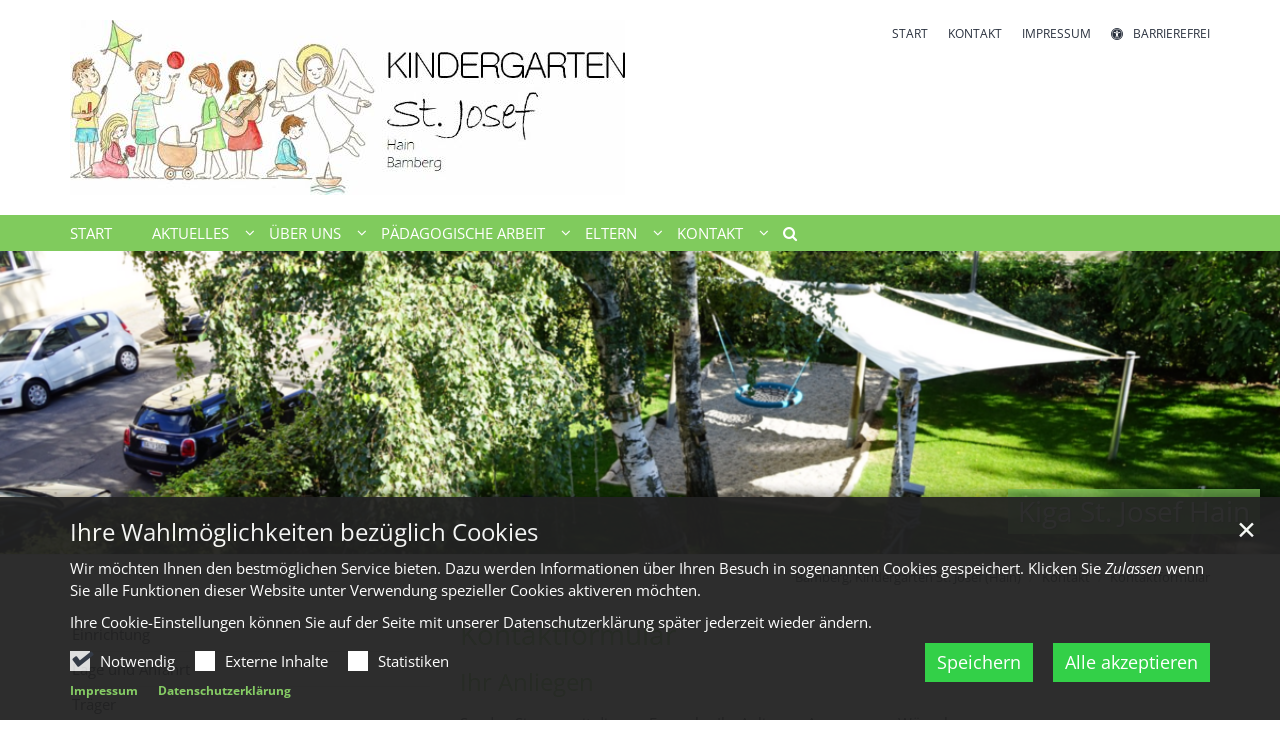

--- FILE ---
content_type: text/html;charset=utf-8
request_url: https://kiga-stjosef-bamberg.de/kontakt/kontaktformular/
body_size: 10340
content:
<!DOCTYPE html>
<html lang="de" class="noscript v-standard">
<head>

<noscript><style>html.noscript .hide-noscript { display: none !important; }</style></noscript>
<script>document.documentElement.classList.remove("noscript");document.documentElement.classList.add("hasscript");</script>
<script>mercury = function(){var n=function(){var n=[];return{ready: function(t){n.push(t)},getInitFunctions: function(){return n}}}(),t=function(t){if("function"!=typeof t) return n;n.ready(t)};return t.getInitFunctions=function(){return n.getInitFunctions()},t.ready=function(n){this(n)},t}();var __isOnline=true,__scriptPath="https://cdn.erzbistum-bamberg.de/export/system/modules/alkacon.mercury.theme/js/mercury.js"</script>
<script async src="https://cdn.erzbistum-bamberg.de/export/system/modules/alkacon.mercury.theme/js/mercury.js_1118933632.js"></script>
<link rel="canonical" href="https://kiga-stjosef-bamberg.de/kontakt/kontaktformular/index.html">

<title>Kontaktformular</title>

<meta charset="UTF-8">
<meta http-equiv="X-UA-Compatible" content="IE=edge">

<meta name="viewport" content="width=device-width, initial-scale=1.0, viewport-fit=cover">
<meta name="robots" content="index, follow">
<meta name="revisit-after" content="7 days"><script async src="https://cdn.erzbistum-bamberg.de/export/system/modules/alkacon.mercury.extension.accessibility/resources/eye-able/public/js/eyeAble.js"></script><script>var eyeAble_pluginConfig = {"blacklistFontsize":".slide-wrapper, .copyright, .image-copyright, header *, footer *","userLang":"de","fontsizeThreshold":5,"customText":{"tipMainTxt":"Die Darstellung dieser Webseite individuell anpassen! Klicken zum Öffnen.","tipMain":"Barrierefreie Nutzung"},"topPosition":"200px","customMobileFeatures":{"OneClick":true,"SettingsTopIcon":false,"Bluefilter":false,"Reader":true,"Magnifier":false,"Contrast":true,"InfoTopIcon":true,"FontSizeLimit":15,"ColorCorrection":false,"Sitemap":false,"MoreFunctions":false,"FontSize":true,"TabNav":false,"HideImages":false,"id":"CustomMobile","Nightmode":true},"maxMagnification":20,"forceInlineColor":true,"blacklistScreenReader":".type-slider","license":["68969aae21344a38eplmnfale"],"customDesktopFeatures":{"OneClick":true,"SettingsTopIcon":false,"Bluefilter":false,"Reader":true,"Magnifier":false,"Contrast":true,"InfoTopIcon":true,"FontSizeLimit":20,"ColorCorrection":false,"Sitemap":false,"MoreFunctions":true,"FontSize":true,"TabNav":false,"HideImages":false,"id":"CustomDesktop","Nightmode":true},"maxMobileMagnification":3,"pluginPath":"https://cdn.erzbistum-bamberg.de/export/system/modules/alkacon.mercury.extension.accessibility/resources/eye-able","blacklistContrast":".nav-toggle > span, .header-image > img, #nav-toggle-group *, #topcontrol","sRTextlist":".sr-text, .sr-only","disableZoom":true,"customFeatures":true,"mainIconAlt":2,"mobileBottomPosition":"10%","sRStartElement":"main"};function openEA() {var els = document.querySelectorAll('.eyeAble_customToolOpenerClass');Array.prototype.forEach.call(els, function(el, i){el.addEventListener('keydown', function(event) {if (event.keyCode === 13) {event.preventDefault();EyeAbleAPI.toggleToolbar();}});el.addEventListener('click', function(event) {event.preventDefault();});});}if (document.readyState != 'loading'){openEA();} else {document.addEventListener('DOMContentLoaded', openEA);}</script>
<link rel="stylesheet" href="https://cdn.erzbistum-bamberg.de/export/system/modules/alkacon.mercury.theme/css/awesome-selection.min.css_1306024943.css">
<link rel="stylesheet" href="/export/sites/kindergaerten/bamberg/kita-stjosefhain-bamberg/.themes/mercury.min.css_87263645.css">
<link rel="preload" as="font" type="font/woff2" href="https://cdn.erzbistum-bamberg.de/export/system/modules/alkacon.mercury.theme/fonts/awesome-selection.woff2?v=my-1" crossorigin>
<link rel="apple-touch-icon" sizes="180x180" href="">
<link rel="icon" type="image/png" sizes="32x32" href="/export/sites/kindergaerten/bamberg/kita-stjosefhain-bamberg/favicon.png_642975561.png">
<link rel="icon" type="image/png" sizes="16x16" href="/export/sites/kindergaerten/bamberg/kita-stjosefhain-bamberg/favicon.png_897707255.png">
</head>
<body>

<a class="btn visually-hidden-focusable-fixed" id="skip-to-content" href="#main-content">Zum Inhalt springen</a><div  id="mercury-page" >
<header class="area-header fh header-notfixed lp-l ls-6 pad-no meta-aside meta-right nav-disp-default nav-left nav-below fix-compact ac-full-size ac-below-nav bc-right has-margin">
<div id="nav-toggle-group"><span id="nav-toggle-label"><button class="nav-toggle-btn" aria-expanded="false" aria-controls="nav-toggle-group"><span class="nav-toggle"><span class="nav-burger">Navigation anzeigen / ausblenden</span></span></button></span></div><div class="header-group co-sm-md sticky csssetting"><div class="head notfixed"><div class="head-overlay"></div>
<div class="h-group co-lg-xl"><div class="h-logo p-xs-12 p-lg-6" ><a href="/" class="imglink" title="Zur Startseite">
<div class="header-image image-src-box presized" style="padding-bottom: 31.54762%;" >
<img src="/export/sites/kindergaerten/bamberg/kita-stjosefhain-bamberg/.galleries/images/Log-schrift-seitlich.jpg_729525345.jpg" loading="lazy" sizes="auto, (min-width: 1320px) 630px, (min-width: 1170px) 555px, (min-width: 992px) 466px, (min-width: 744px) 714px, (min-width: 540px) 510px, 100vw" srcset="/export/sites/kindergaerten/bamberg/kita-stjosefhain-bamberg/.galleries/images/Log-schrift-seitlich.jpg_143885809.jpg 345w, /export/sites/kindergaerten/bamberg/kita-stjosefhain-bamberg/.galleries/images/Log-schrift-seitlich.jpg_1156912483.jpg 466w, /export/sites/kindergaerten/bamberg/kita-stjosefhain-bamberg/.galleries/images/Log-schrift-seitlich.jpg_317784645.jpg 510w, /export/sites/kindergaerten/bamberg/kita-stjosefhain-bamberg/.galleries/images/Log-schrift-seitlich.jpg_595347164.jpg 555w, /export/sites/kindergaerten/bamberg/kita-stjosefhain-bamberg/.galleries/images/Log-schrift-seitlich.jpg_640663140.jpg 630w, /export/sites/kindergaerten/bamberg/kita-stjosefhain-bamberg/.galleries/images/Log-schrift-seitlich.jpg_705565658.jpg 690w, /export/sites/kindergaerten/bamberg/kita-stjosefhain-bamberg/.galleries/images/Log-schrift-seitlich.jpg_1482629961.jpg 714w, /export/sites/kindergaerten/bamberg/kita-stjosefhain-bamberg/.galleries/images/Log-schrift-seitlich.jpg_729525345.jpg 840w" width="840" height="265" class=" or-ls"
         alt="Logo - Kindergarten St. Josef" title="Logo - Kindergarten St. Josef (c) Kindergarten St. Josef">
</div></a></div><div class="h-info"><div class="h-meta" >
<div class="element type-linksequence pivot ls-row no-icon cap-upper header-links">
<ul ><li class="ls-li"><a href="/"><span class="ls-item"><span>Start</span></span></a></li><li class="ls-li"><a href="/kontakt/einrichtung/"><span class="ls-item"><span>Kontakt</span></span></a></li><li class="ls-li"><a href="/kontakt/impressum/"><span class="ls-item"><span>Impressum</span></span></a></li><li class="ls-li li-eyeAble_customToolOpenerClass"><a href="javascript:void(0)" class="eyeAble_customToolOpenerClass" title="Die Darstellung dieser Webseite individuell anpassen! Klicken zum Öffnen."><span class="ls-item"><span class="ls-icon ico ico-svg ico-inline ico-fa-universal-access" aria-hidden="true"><svg viewBox="0 0 28 28" ><path d="M21.47 10.27a1 1 0 0 0-1.2-.74c-2.24.53-4.27.97-6.27.97s-4.03-.44-6.27-.97a1 1 0 0 0-1.2.74 1 1 0 0 0 .74 1.2c1.65.39 3.2.73 4.73.9-.06 5.29-.64 6.76-1.3 8.44l-.14.33a1 1 0 0 0 .58 1.3.91.91 0 0 0 .36.06 1 1 0 0 0 .94-.64l.12-.31c.44-1.13.85-2.18 1.11-4.05h.66a16 16 0 0 0 1.1 4.05l.13.3a1 1 0 0 0 .94.65c.12 0 .25-.02.36-.06a1 1 0 0 0 .57-1.3l-.14-.33c-.65-1.69-1.23-3.15-1.3-8.44 1.54-.17 3.08-.51 4.74-.9a1 1 0 0 0 .74-1.2zM16 8a2 2 0 1 0-4 0 2 2 0 0 0 4 0zm9 6a11 11 0 1 1-22 0 11 11 0 0 1 22 0zM14 2C7.4 2 2 7.4 2 14s5.4 12 12 12 12-5.4 12-12S20.6 2 14 2zm14 12a14 14 0 1 1-28 0 14 14 0 0 1 28 0z"/></svg></span><span>Barrierefrei</span></span></a></li></ul></div>
</div></div></div><div class="h-nav"><div class="co-lg-xl">
<div class="nav-main-container" ><nav class="nav-main-group has-sidelogo ">
<div class="nav-main-mobile-logo"><div class="mobile-logolink">
<div class="img-responsive image-src-box presized" style="padding-bottom: 31.5%;" >
<img src="/export/sites/kindergaerten/bamberg/kita-stjosefhain-bamberg/.galleries/images/Log-schrift-seitlich.jpg_1997745727.jpg" loading="lazy" width="800" height="252" class=" or-ls"
         alt="Logo - Kindergarten St. Josef" title="Logo - Kindergarten St. Josef (c) Kindergarten St. Josef">
</div></div></div>
<ul class="nav-main-items cap-css has-search">
<li id="nav-main-addition" class="expand hidden-lg-up"><a href="#" aria-controls="nav_nav-main-addition" id="label_nav-main-addition">Service-Links</a><ul class="nav-menu" id="nav_nav-main-addition" aria-labelledby="label_nav-main-addition">
<li><a href="/"><span>Start</span></a></li>
<li><a href="/kontakt/einrichtung/"><span>Kontakt</span></a></li>
<li><a href="/kontakt/impressum/"><span>Impressum</span></a></li>
<li><li class="li-eyeAble_customToolOpenerClass"><a href="javascript:void(0)" class="eyeAble_customToolOpenerClass" title="Die Darstellung dieser Webseite individuell anpassen! Klicken zum Öffnen."><span class="ls-icon ico ico-svg ico-inline ico-fa-universal-access" aria-hidden="true"><svg viewBox="0 0 28 28" ><path d="M21.47 10.27a1 1 0 0 0-1.2-.74c-2.24.53-4.27.97-6.27.97s-4.03-.44-6.27-.97a1 1 0 0 0-1.2.74 1 1 0 0 0 .74 1.2c1.65.39 3.2.73 4.73.9-.06 5.29-.64 6.76-1.3 8.44l-.14.33a1 1 0 0 0 .58 1.3.91.91 0 0 0 .36.06 1 1 0 0 0 .94-.64l.12-.31c.44-1.13.85-2.18 1.11-4.05h.66a16 16 0 0 0 1.1 4.05l.13.3a1 1 0 0 0 .94.65c.12 0 .25-.02.36-.06a1 1 0 0 0 .57-1.3l-.14-.33c-.65-1.69-1.23-3.15-1.3-8.44 1.54-.17 3.08-.51 4.74-.9a1 1 0 0 0 .74-1.2zM16 8a2 2 0 1 0-4 0 2 2 0 0 0 4 0zm9 6a11 11 0 1 1-22 0 11 11 0 0 1 22 0zM14 2C7.4 2 2 7.4 2 14s5.4 12 12 12 12-5.4 12-12S20.6 2 14 2zm14 12a14 14 0 1 1-28 0 14 14 0 0 1 28 0z"/></svg></span><span>Barrierefrei</span></a></li></li>
</ul></li><li class="nav-first">
<a href="/index.html">Start</a></li>
<li class="expand">
<a href="/aktuelles/neuigkeiten/" id="label_ba7cc0ed_1" role="button" aria-expanded="false" aria-controls="nav_ba7cc0ed_1" aria-label="Aktuelles Unterebene anzeigen / ausblenden">Aktuelles</a>
<ul class="nav-menu no-mega" id="nav_ba7cc0ed_1" aria-label="Aktuelles">
<li><a href="/aktuelles/neuigkeiten/">Neuigkeiten</a></li>
<li><a href="/aktuelles/termine/">Termine</a></li>
<li><a href="/aktuelles/downloads/">Downloads</a></li></ul>
</li>
<li class="expand">
<a href="/ueber_uns/zeiten/" id="label_ba7cc0ed_5" role="button" aria-expanded="false" aria-controls="nav_ba7cc0ed_5" aria-label="Über uns Unterebene anzeigen / ausblenden">Über uns</a>
<ul class="nav-menu no-mega" id="nav_ba7cc0ed_5" aria-label="Über uns">
<li><a href="/ueber_uns/zeiten/">Öffnungs-, Bring- und Abholzeiten</a></li>
<li><a href="/ueber_uns/beitraege/">Beiträge</a></li>
<li><a href="/ueber_uns/essen_und_getraenke/">Essen und Getränke</a></li>
<li><a href="/ueber_uns/anmeldung/">Anmeldung</a></li>
<li class="expand">
<a href="/ueber_uns/raeumlichkeiten/innenraeume/" id="label_ba7cc0ed_10" role="button" aria-expanded="false" aria-controls="nav_ba7cc0ed_10" aria-label="Räumlichkeiten Unterebene anzeigen / ausblenden">Räumlichkeiten</a>
<ul class="nav-menu no-mega" id="nav_ba7cc0ed_10" aria-label="Räumlichkeiten">
<li><a href="/ueber_uns/raeumlichkeiten/innenraeume/">Innenräume</a></li>
<li><a href="/ueber_uns/raeumlichkeiten/aussenanlagen/">Außenanlagen</a></li></ul>
</li>
<li><a href="/ueber_uns/personal/">Personal</a></li>
<li><a href="/ueber_uns/schliesszeiten/">Schließzeiten</a></li></ul>
</li>
<li class="expand">
<a href="/paedagogische-arbeit/tagesablauf/" id="label_ba7cc0ed_15" role="button" aria-expanded="false" aria-controls="nav_ba7cc0ed_15" aria-label="Pädagogische Arbeit Unterebene anzeigen / ausblenden">Pädagogische Arbeit</a>
<ul class="nav-menu no-mega" id="nav_ba7cc0ed_15" aria-label="Pädagogische Arbeit">
<li><a href="/paedagogische-arbeit/tagesablauf/">Tagesablauf</a></li>
<li><a href="/paedagogische-arbeit/leitbild/">Leitbild</a></li>
<li><a href="/paedagogische-arbeit/eingewoehnung/">Eingewöhnung</a></li>
<li><a href="/paedagogische-arbeit/angebote-und-aktionen/">Angebote und Aktionen</a></li>
<li><a href="/paedagogische-arbeit/konzeption/">Konzeption</a></li>
<li><a href="/paedagogische-arbeit/kooperation/">Kooperation</a></li></ul>
</li>
<li class="expand">
<a href="/eltern/elternbeirat/" id="label_ba7cc0ed_22" role="button" aria-expanded="false" aria-controls="nav_ba7cc0ed_22" aria-label="Eltern Unterebene anzeigen / ausblenden">Eltern</a>
<ul class="nav-menu no-mega" id="nav_ba7cc0ed_22" aria-label="Eltern">
<li><a href="/eltern/elternbeirat/">Elternbeirat</a></li>
<li><a href="/eltern/foerderverein/">Förderverein</a></li></ul>
</li>
<li class="active expand">
<a href="/kontakt/einrichtung/" id="label_ba7cc0ed_25" role="button" aria-expanded="false" aria-controls="nav_ba7cc0ed_25" aria-label="Kontakt Unterebene anzeigen / ausblenden">Kontakt</a>
<ul class="nav-menu no-mega" id="nav_ba7cc0ed_25" aria-label="Kontakt">
<li><a href="/kontakt/einrichtung/">Einrichtung</a></li>
<li><a href="/kontakt/lage-und-anfahrt/">Lage und Anfahrt</a></li>
<li><a href="/kontakt/traeger/">Träger</a></li>
<li class="active final">
<a href="/kontakt/kontaktformular/">Kontaktformular</a></li>
<li><a href="/kontakt/sitemap/">Sitemap</a></li>
<li><a href="/kontakt/links/">Links</a></li>
<li><a href="/kontakt/datenschutz/">Datenschutz</a></li>
<li class="nav-last">
<a href="/kontakt/impressum/">Impressum</a></li></ul>
</li>
<li id="nav-main-search" class="expand"><a href="/suche/" title="Suche" role="button" aria-controls="nav_nav-main-search" aria-expanded="false" id="label_nav-main-search" class="click-direct"><span class="search search-btn ico fa fa-search" aria-hidden="true"></span></a><ul class="nav-menu" id="nav_nav-main-search" aria-labelledby="label_nav-main-search"><li><div class="styled-form search-form"><form action="/suche/" method="post"><div class="input button"><label for="searchNavQuery" class="sr-only">Suche</label><input id="searchNavQuery" name="q" type="text" autocomplete="off" placeholder='Suchbegriff eingeben' /><button class="btn" type="button" title="Suche" onclick="this.form.submit(); return false;">Los</button></div></form></div></li></ul></li>
</ul>
</nav>
</div></div></div><div class="h-ac" >

<div class="row-12" ><div class="element type-slider pivot pivot-full use-embla-slider hero-slider dots-inside text-below-on-xs" id="sl_f80ce498">
<div class="slider-box mw-0 tr-swipe sp-medium" data-slider='{"transition": "swipe", "autoplay": true, "delay": 3000, "param": "2.0", "speed": 4, "draggable": true, "arrows": true, "dots": true, "pause": true,"hsize": 0}'>
<div class="slide-definitions">

<div class="slide-wrapper slide-active "><div class="slide-container"><div class="visual">
<div class="slides"><div class="slide-xs visible-xs">
<div class="image-src-box presized" style="padding-bottom: 100.0%;" >
<img src="/export/sites/kindergaerten/bamberg/kita-stjosefhain-bamberg/.galleries/images/kiga_st_josef.png_94526212.png" loading="lazy" sizes="100vw" srcset="/export/sites/kindergaerten/bamberg/kita-stjosefhain-bamberg/.galleries/images/kiga_st_josef.png_1259309406.png 375w, /export/sites/kindergaerten/bamberg/kita-stjosefhain-bamberg/.galleries/images/kiga_st_josef.png_94526212.png 540w" width="540" height="540" class=" or-sq"
         alt="Kiga St. Josef Hain" title="Kiga St. Josef Hain (c) Kindergarten St. Josef im Hain">
</div></div>
<div class="slide-sm visible-sm rs_skip">
<div class="image-src-box presized" style="padding-bottom: 63.15789%;" >
<img src="/export/sites/kindergaerten/bamberg/kita-stjosefhain-bamberg/.galleries/images/kiga_st_josef.png_198915261.png" loading="lazy" sizes="(min-width: 540px) 540px, 100vw" srcset="/export/sites/kindergaerten/bamberg/kita-stjosefhain-bamberg/.galleries/images/kiga_st_josef.png_360152731.png 540w, /export/sites/kindergaerten/bamberg/kita-stjosefhain-bamberg/.galleries/images/kiga_st_josef.png_198915261.png 855w" width="855" height="540" class=" or-ls"
         alt="Kiga St. Josef Hain" title="Kiga St. Josef Hain (c) Kindergarten St. Josef im Hain">
</div></div>
<div class="slide-md visible-md rs_skip">
<div class="image-src-box presized" style="padding-bottom: 58.82353%;" >
<img src="/export/sites/kindergaerten/bamberg/kita-stjosefhain-bamberg/.galleries/images/kiga_st_josef.png_846936181.png" loading="lazy" sizes="(min-width: 744px) 744px, 100vw" srcset="/export/sites/kindergaerten/bamberg/kita-stjosefhain-bamberg/.galleries/images/kiga_st_josef.png_448972694.png 744w, /export/sites/kindergaerten/bamberg/kita-stjosefhain-bamberg/.galleries/images/kiga_st_josef.png_846936181.png 918w" width="918" height="540" class=" or-ls"
         alt="Kiga St. Josef Hain" title="Kiga St. Josef Hain (c) Kindergarten St. Josef im Hain">
</div></div>
<div class="slide-lg visible-lg rs_skip">
<div class="image-src-box presized" style="padding-bottom: 57.14286%;" >
<img src="/export/sites/kindergaerten/bamberg/kita-stjosefhain-bamberg/.galleries/images/kiga_st_josef.png_2143500507.png" loading="lazy" width="945" height="540" class=" or-ls"
         alt="Kiga St. Josef Hain" title="Kiga St. Josef Hain (c) Kindergarten St. Josef im Hain">
</div></div>
<div class="slide-xl visible-xl rs_skip">
<div class="image-src-box presized" style="padding-bottom: 23.68421%;" >
<img src="/export/sites/kindergaerten/bamberg/kita-stjosefhain-bamberg/.galleries/images/kiga_st_josef.png_1492925805.png" loading="lazy" sizes="(min-width: 1320px) 1400px, (min-width: 1170px) 1200px, 100vw" srcset="/export/sites/kindergaerten/bamberg/kita-stjosefhain-bamberg/.galleries/images/kiga_st_josef.png_1638797357.png 1200w, /export/sites/kindergaerten/bamberg/kita-stjosefhain-bamberg/.galleries/images/kiga_st_josef.png_561584583.png 1400w, /export/sites/kindergaerten/bamberg/kita-stjosefhain-bamberg/.galleries/images/kiga_st_josef.png_486210058.png 1620w, /export/sites/kindergaerten/bamberg/kita-stjosefhain-bamberg/.galleries/images/kiga_st_josef.png_1329562658.png 1840w, /export/sites/kindergaerten/bamberg/kita-stjosefhain-bamberg/.galleries/images/kiga_st_josef.png_1790505200.png 2060w, /export/sites/kindergaerten/bamberg/kita-stjosefhain-bamberg/.galleries/images/kiga_st_josef.png_1492925805.png 2280w" width="2280" height="540" class=" or-ls"
         alt="Kiga St. Josef Hain" title="Kiga St. Josef Hain (c) Kindergarten St. Josef im Hain">
</div></div>
</div></div>
<div class="captions"><div class="caption bottom right"><strong class="titlecaption">Kiga St. Josef Hain</strong></div></div>
</div></div>

<div class="slide-wrapper hide-noscript rs_skip "><div class="slide-container"><div class="visual">
<div class="slides"><div class="slide-xs visible-xs">
<div class="image-src-box presized" style="padding-bottom: 100.0%;" >
<img src="/export/sites/kindergaerten/bamberg/kita-stjosefhain-bamberg/.galleries/images/slider1.gif_94526212.gif" loading="lazy" sizes="100vw" srcset="/export/sites/kindergaerten/bamberg/kita-stjosefhain-bamberg/.galleries/images/slider1.gif_1259309406.gif 375w, /export/sites/kindergaerten/bamberg/kita-stjosefhain-bamberg/.galleries/images/slider1.gif_94526212.gif 540w" width="540" height="540" class=" or-sq"
         alt="Herzlich willkommen!" title="Herzlich willkommen! (c) Kindergarten St. Josef im Hain">
</div></div>
<div class="slide-sm visible-sm rs_skip">
<div class="image-src-box presized" style="padding-bottom: 63.15789%;" >
<img src="/export/sites/kindergaerten/bamberg/kita-stjosefhain-bamberg/.galleries/images/slider1.gif_198915261.gif" loading="lazy" sizes="(min-width: 540px) 540px, 100vw" srcset="/export/sites/kindergaerten/bamberg/kita-stjosefhain-bamberg/.galleries/images/slider1.gif_360152731.gif 540w, /export/sites/kindergaerten/bamberg/kita-stjosefhain-bamberg/.galleries/images/slider1.gif_198915261.gif 855w" width="855" height="540" class=" or-ls"
         alt="Herzlich willkommen!" title="Herzlich willkommen! (c) Kindergarten St. Josef im Hain">
</div></div>
<div class="slide-md visible-md rs_skip">
<div class="image-src-box presized" style="padding-bottom: 58.82353%;" >
<img src="/export/sites/kindergaerten/bamberg/kita-stjosefhain-bamberg/.galleries/images/slider1.gif_846936181.gif" loading="lazy" sizes="(min-width: 744px) 744px, 100vw" srcset="/export/sites/kindergaerten/bamberg/kita-stjosefhain-bamberg/.galleries/images/slider1.gif_448972694.gif 744w, /export/sites/kindergaerten/bamberg/kita-stjosefhain-bamberg/.galleries/images/slider1.gif_846936181.gif 918w" width="918" height="540" class=" or-ls"
         alt="Herzlich willkommen!" title="Herzlich willkommen! (c) Kindergarten St. Josef im Hain">
</div></div>
<div class="slide-lg visible-lg rs_skip">
<div class="image-src-box presized" style="padding-bottom: 57.14286%;" >
<img src="/export/sites/kindergaerten/bamberg/kita-stjosefhain-bamberg/.galleries/images/slider1.gif_2143500507.gif" loading="lazy" width="945" height="540" class=" or-ls"
         alt="Herzlich willkommen!" title="Herzlich willkommen! (c) Kindergarten St. Josef im Hain">
</div></div>
<div class="slide-xl visible-xl rs_skip">
<div class="image-src-box presized" style="padding-bottom: 23.68421%;" >
<img src="/export/sites/kindergaerten/bamberg/kita-stjosefhain-bamberg/.galleries/images/slider1.gif_1492925805.gif" loading="lazy" sizes="(min-width: 1320px) 1400px, (min-width: 1170px) 1200px, 100vw" srcset="/export/sites/kindergaerten/bamberg/kita-stjosefhain-bamberg/.galleries/images/slider1.gif_1638797357.gif 1200w, /export/sites/kindergaerten/bamberg/kita-stjosefhain-bamberg/.galleries/images/slider1.gif_561584583.gif 1400w, /export/sites/kindergaerten/bamberg/kita-stjosefhain-bamberg/.galleries/images/slider1.gif_486210058.gif 1620w, /export/sites/kindergaerten/bamberg/kita-stjosefhain-bamberg/.galleries/images/slider1.gif_1329562658.gif 1840w, /export/sites/kindergaerten/bamberg/kita-stjosefhain-bamberg/.galleries/images/slider1.gif_1790505200.gif 2060w, /export/sites/kindergaerten/bamberg/kita-stjosefhain-bamberg/.galleries/images/slider1.gif_1492925805.gif 2280w" width="2280" height="540" class=" or-ls"
         alt="Herzlich willkommen!" title="Herzlich willkommen! (c) Kindergarten St. Josef im Hain">
</div></div>
</div></div>
<div class="captions"><div class="caption bottom right"><strong class="titlecaption">Herzlich willkommen!</strong></div></div>
</div></div>
</div><button class="slider-nav-btn prev-btn rs_skip" aria-label="Vorherige Seite" type="button">Vorherige Seite</button><button class="slider-nav-btn next-btn rs_skip" aria-label="Nächste Seite" type="button">Nächste Seite</button><div class="slider-dots rs_skip" role="tablist"><button type="button" class="dot-btn" role="tab" aria-selected="false" tabindex="-1">Seite *slideIndex* von *slideTotal*</button></div></div></div>
</div>
</div></div></div>
<div class="h-bc">
<div class="container" >
<div class="element type-nav-breadcrumbs hidden-xs hidden-sm hidden-md">
<ul class="nav-breadcrumbs">
<li><a href="/">Bamberg, Kindergarten St. Josef (Hain)</a></li>
<li><a href="/kontakt/einrichtung/">Kontakt</a></li>
<li><a href="/kontakt/kontaktformular/">Kontaktformular</a></li>
</ul>
<script type="application/ld+json">{"itemListElement":[{"item":"https://kiga-stjosef-bamberg.de/","@type":"ListItem","name":"Bamberg, Kindergarten St. Josef (Hain)","position":"1"},{"item":"https://kiga-stjosef-bamberg.de/kontakt/einrichtung/","@type":"ListItem","name":"Kontakt","position":2},{"item":"https://kiga-stjosef-bamberg.de/kontakt/kontaktformular/","@type":"ListItem","name":"Kontaktformular","position":3}],"@type":"BreadcrumbList","@context":"http://schema.org"}</script>
</div>
</div></div></header>

<main class="area-content area-side-main"><div class="container"><div class="row">
<div class="col-lg-8 order-lg-last area-wide" >

<div class="row-12" ><div class="element type-section piece full lay-0 only-heading">
<div class="heading"><h1 class="piece-heading" tabindex="0">Kontaktformular</h1>
</div></div>
<div class="element type-webform pivot">

    <script type="text/javascript" src="https://cdn.erzbistum-bamberg.de/export/system/modules/alkacon.mercury.webform/resources/js/subfields.js"></script>
<div class="form-text form-header"><h2>Ihr Anliegen</h2>
<p>Senden Sie uns mit diesem Formular Ihr Anliegen, Anregungen, Wünsche.</p></div>
<form name="emailform-297670186" id="emailform-297670186" action="/kontakt/kontaktformular/index.html#emailform-297670186" method="post" class="styled-form border">

<div style="display: none;">
<input type="hidden" name="formsubmit" value="-297670186" />
<input type="hidden" name="formaction-297670186" id="formaction-297670186" value="submit" />
</div>

<fieldset>
<section class="form-field-radio">
<label for="InputField-1-297670186_box" class="label" tabindex="0">Anrede *</label>
<div id="InputField-1-297670186_box">

<label for="InputField-1-297670186_0" class="radio">
<input type="radio" name="InputField-1-297670186" id="InputField-1-297670186_0" value="mrs" class="radio"/><i></i><span>Frau</span>
</label>

<label for="InputField-1-297670186_1" class="radio">
<input type="radio" name="InputField-1-297670186" id="InputField-1-297670186_1" value="mr" class="radio"/><i></i><span>Herr</span>
</label>

</div>
</section><section class="form-field-text">
<label for="InputField-2-297670186" class="label">Name *</label>
<div class="input">
<span class="icon-append fa fa-user"></span>
<input type="text" id="InputField-2-297670186" name="InputField-2-297670186" value="" placeholder="Bitte geben Sie Ihren Vor- und Nachnamen ein"/>
</div>
</section><section class="form-field-email">
<label for="InputField-3-297670186" class="label">E-Mail *</label>
<div class="input">
<span class="icon-append fa fa-envelope"></span>
<input type="text" id="InputField-3-297670186" name="InputField-3-297670186" value="" placeholder="Bitte geben Sie Ihre E-Mail Adresse ein"/>
</div>
</section><section class="form-field-textarea">
<label for="InputField-4-297670186" class="label">Adresse </label>
<div class="textarea">
<span class="icon-append fa fa-truck"></span>
<textarea cols="50" rows="5" id="InputField-4-297670186" name="InputField-4-297670186" placeholder="Bitte geben Sie Ihre Anschrift ein" ></textarea>
</div>
</section><section class="form-field-textarea">
<label for="InputField-5-297670186" class="label">Nachricht oder Kommentar </label>
<div class="textarea">
<span class="icon-append fa fa-comment"></span>
<textarea cols="50" rows="5" id="InputField-5-297670186" name="InputField-5-297670186" placeholder="Bitte geben Sie hier Ihre Nachricht oder einen Kommentar ein" ></textarea>
</div>
</section><section class="form-field-captcha">
<label for="captchaphrase-297670186" class="label">Spamkontrolle: Bitte geben Sie das angezeigte Wort im Feld unten ein *</label>
<div class="input ">
<div class="captcha">
<input type="hidden" id="captcha_token_id" name="captcha_token_id" value="b5544eef-91d1-493e-b801-194fee742e58">
<img id="form_captcha_id" src="/system/modules/alkacon.mercury.webform/elements/captcha.jsp?data=p2OwYY5VfCKkpmy0AXXbw2MxYkRB3SbaxvXN9KPlavjOu0AbIUwVHkGE74NVUUCWwivDqXAnWPJ0lP35MOoEJMLADsFJiZlnRTMX%2FC%2Fol9m8VTlTtJun4%2BqTvO7yGyKAUE1wacfYqwBRClFe8GIrO9%2FG%2FOIE1%2B5N0wZ%2BN5WmAPpElgs5myQAtAythxX8UH2PSG3AuefTmQizDfKtZqkCZ3FGxLjtrX90BOljqGaAsHRAbFNmFh7evi0hJjMOqTaReQ1T5i%2Bd2c%2FyHFqW1Y5n6tjaqbziMJnqsBeKSO0qQPmeXa2rmNebktVt2vrj472C2qtmPId2DtoSIJtbR62WYg%3D%3D&captcha_token_id=b5544eef-91d1-493e-b801-194fee742e58&version=1768963669234" width="325" height="50" alt=""/>
<br/>

</div>
<input type="text" id="captchaphrase-297670186" name="captchaphrase-297670186" value="" />
</div>
</section>
</fieldset>

<footer>

<section><div class="form-text note">Pflichtfelder sind mit einem Stern (*) markiert.</div></section>
<div class="formbtn-row">
<a href="/kontakt/kontaktformular/index.html" class="btn formbtn resetbutton">Zurücksetzen</a>
<input type="submit" value="Senden" id="submit_-297670186" class="btn formbtn submitbutton" />
</div>
</footer>
</form>

</div>

</div>
</div>
<aside class="col-lg-4 order-lg-first area-narrow" >
<nav class="element type-nav-side pivot">
<ul class="nav-side">
<li><a href="/kontakt/einrichtung/">Einrichtung</a></li>
<li><a href="/kontakt/lage-und-anfahrt/">Lage und Anfahrt</a></li>
<li><a href="/kontakt/traeger/">Träger</a></li>
<li class="currentpage final"><a href="/kontakt/kontaktformular/">Kontaktformular</a></li>
<li><a href="/kontakt/sitemap/">Sitemap</a></li>
<li><a href="/kontakt/links/">Links</a></li>
<li><a href="/kontakt/datenschutz/">Datenschutz</a></li>
<li><a href="/kontakt/impressum/">Impressum</a></li>
</ul>
</nav>
</aside>
</div></div></main>

<footer class="area-foot"><div class="topfoot">
<div class="container area-wide" >
<div class="row">
<div class="col-lg-4 flex-col" ><div class="element type-section piece full lay-0 only-heading">
<div class="heading"><h3 class="piece-heading" tabindex="0">Kontakt</h3>
</div></div>

<div class="detail-page type-contact contact-org compact paragraph piece full lay-0 only-text">
<div class="body"><div class="text"><script type="application/ld+json">{"address":{"streetAddress":"Amalienstraße 10","areaServed":{"geo":{"@type":"GeoCoordinates","latitude":"49.88988","longitude":"10.89656"},"@type":"Place"},"@type":"PostalAddress","postalCode":"96047","addressLocality":"Bamberg"},"@type":"Organization","name":"Katholischer Kindergarten St. Josef (Hain) Bamberg","faxNumber":"09 51 2 08 33 93","telephone":"09 51 2 82 80","@context":"https://schema.org","url":"https://kiga-stjosef-bamberg.de/","email":"st-josef-hain.bamberg@kita.erzbistum-bamberg.de"}</script><div class="text-box">
<h3 class="fn n" tabindex="0" translate="no">Katholischer Kindergarten St. Josef (Hain) Bamberg</h3>
<div class="adr " translate="no"><div class="street-address">Amalienstraße 10</div><div><span class="postal-code">96047</span> <span class="locality">Bamberg</span></div></div><div class="phone tablerow"><span class="icon-label"><span class="ico fa fa-phone" aria-label="Telefon:" role="img"></span></span><span><a href="tel:095128280" ><span class="tel">09 51 2 82 80</span></a></span></div><div class="fax tablerow"><span class="icon-label"><span class="ico fa fa-fax" aria-label="Fax:" role="img"></span></span><span><a href="tel:09512083393" ><span class="tel">09 51 2 08 33 93</span></a></span></div><div class="mail tablerow" ><span class="icon-label"><span class="ico fa fa-envelope-o" aria-label="E-Mail:" role="img"></span></span><span><a  href="mailto:st-josef-hain.bamberg@kita.erzbistum-bamberg.de" title="st-josef-hain.bamberg@kita.erzbistum-bamberg.de"><span class="email">st-josef-hain.bamberg@kita.erzbistum-bamberg.de</span></a></span></div><div class="website tablerow"><span class="icon-label"><span class="ico fa fa-globe" aria-label="Web:" role="img"></span></span><span><a href="/">kiga-stjosef-bamberg.de</a></span></div><div class="vcard"><a href="/system/modules/alkacon.mercury.template/elements/contact-vcf.jsp?id=f642abcd-c1e4-11ea-b53a-0242ac11002b">Visitenkarte herunterladen</a></div></div>
</div>
</div>
</div>
</div>
<div class="col-lg-4 flex-col" ><div class="element type-section piece full lay-0 only-heading">
<div class="heading"><h3 class="piece-heading" tabindex="0">Links</h3>
</div></div>

<div class="element type-dynamic-list list-content minimal-display list-teaser-elaborate pagination-left">
<div class="list-box list-dynamic list-paginate " id="li_c4263354" data-id="le_c5db0f45" data-list='{"appendOption":"clickonly","path":"/.content/list-m/list_00006.xml","sitepath":"/kontakt/kontaktformular/","subsite":"/sites/kindergaerten/bamberg/kita-stjosefhain-bamberg/","loadAll":false,"locale":"de","ajax":"/system/modules/alkacon.mercury.template/elements/list-ajax.jsp?eid=c4263354-136e-11eb-b986-0242ac11002b&cssgrid=col-lg-4+flex-col&cssgrid=container+area-wide&cssgrid=%23&siteroot=%2Fsites%2Fkindergaerten%2Fbamberg%2Fkita-stjosefhain-bamberg&pid=f9c012ea-c1e4-11ea-b53a-0242ac11002b","ajaxCount":"/system/modules/alkacon.mercury.template/elements/list-facet-ajax.jsp?siteRoot=%2Fsites%2Fkindergaerten%2Fbamberg%2Fkita-stjosefhain-bamberg","appendSwitch":"md-sm-xs"}'>
<ul class="list-entries " style="min-height: 60px;" data-mh="60"><li class="list-entry"><div class="teaser teaser-elaborate type-decoy in-list piece flex left lay-6 phh pih phb pnl phv p-xs-2 p-md-2">
<div class="visual"><a href="http://hainschule-bamberg.de/" tabindex="-1" aria-hidden="true" target="_blank" rel="noopener"><div class="image-src-box presized use-ratio effect-box">
<img src="/export/sites/kindergaerten/bamberg/kita-stjosefhain-bamberg/.galleries/images/hainschule.PNG_430503997.png" loading="lazy" sizes="auto, (min-width: 1320px) 44px, (min-width: 1170px) 35px, (min-width: 992px) 26px, (min-width: 744px) 94px, (min-width: 540px) 60px, 100vw" srcset="/export/sites/kindergaerten/bamberg/kita-stjosefhain-bamberg/.galleries/images/hainschule.PNG_147342376.png 26w, /export/sites/kindergaerten/bamberg/kita-stjosefhain-bamberg/.galleries/images/hainschule.PNG_1798290776.png 33w, /export/sites/kindergaerten/bamberg/kita-stjosefhain-bamberg/.galleries/images/hainschule.PNG_823785832.png 35w, /export/sites/kindergaerten/bamberg/kita-stjosefhain-bamberg/.galleries/images/hainschule.PNG_1500229288.png 44w, /export/sites/kindergaerten/bamberg/kita-stjosefhain-bamberg/.galleries/images/hainschule.PNG_865634440.png 52w, /export/sites/kindergaerten/bamberg/kita-stjosefhain-bamberg/.galleries/images/hainschule.PNG_231039592.png 60w, /export/sites/kindergaerten/bamberg/kita-stjosefhain-bamberg/.galleries/images/hainschule.PNG_492665176.png 66w, /export/sites/kindergaerten/bamberg/kita-stjosefhain-bamberg/.galleries/images/hainschule.PNG_2076445944.png 70w, /export/sites/kindergaerten/bamberg/kita-stjosefhain-bamberg/.galleries/images/hainschule.PNG_1809407656.png 88w, /export/sites/kindergaerten/bamberg/kita-stjosefhain-bamberg/.galleries/images/hainschule.PNG_1447263800.png 94w, /export/sites/kindergaerten/bamberg/kita-stjosefhain-bamberg/.galleries/images/hainschule.PNG_158800833.png 120w, /export/sites/kindergaerten/bamberg/kita-stjosefhain-bamberg/.galleries/images/hainschule.PNG_430503997.png 188w" width="225" height="225" class=" animated or-sq"
         alt="hainschule" style="aspect-ratio: 225 / 225;"></div>
</a></div><div class="body"><div class="heading"><a href="http://hainschule-bamberg.de/" target="_blank" rel="noopener"><h2 class="intro-headline"><span class="headline"> Hainschule Bamberg</span></h2>
</a></div></div>
</div>
</li>
<li class="list-entry"><div class="teaser teaser-elaborate type-decoy in-list piece flex left lay-6 phh pih phb pnl phv p-xs-2 p-md-2">
<div class="visual"><a href="/aktuelles/downloads/" tabindex="-1" aria-hidden="true"><div class="image-src-box presized use-ratio effect-box">
<img src="/export/sites/kindergaerten/bamberg/kita-stjosefhain-bamberg/.galleries/images/download-1915749_1280.png_430503997.png" loading="lazy" sizes="auto, (min-width: 1320px) 44px, (min-width: 1170px) 35px, (min-width: 992px) 26px, (min-width: 744px) 94px, (min-width: 540px) 60px, 100vw" srcset="/export/sites/kindergaerten/bamberg/kita-stjosefhain-bamberg/.galleries/images/download-1915749_1280.png_147342376.png 26w, /export/sites/kindergaerten/bamberg/kita-stjosefhain-bamberg/.galleries/images/download-1915749_1280.png_1798290776.png 33w, /export/sites/kindergaerten/bamberg/kita-stjosefhain-bamberg/.galleries/images/download-1915749_1280.png_823785832.png 35w, /export/sites/kindergaerten/bamberg/kita-stjosefhain-bamberg/.galleries/images/download-1915749_1280.png_1500229288.png 44w, /export/sites/kindergaerten/bamberg/kita-stjosefhain-bamberg/.galleries/images/download-1915749_1280.png_865634440.png 52w, /export/sites/kindergaerten/bamberg/kita-stjosefhain-bamberg/.galleries/images/download-1915749_1280.png_231039592.png 60w, /export/sites/kindergaerten/bamberg/kita-stjosefhain-bamberg/.galleries/images/download-1915749_1280.png_492665176.png 66w, /export/sites/kindergaerten/bamberg/kita-stjosefhain-bamberg/.galleries/images/download-1915749_1280.png_2076445944.png 70w, /export/sites/kindergaerten/bamberg/kita-stjosefhain-bamberg/.galleries/images/download-1915749_1280.png_1809407656.png 88w, /export/sites/kindergaerten/bamberg/kita-stjosefhain-bamberg/.galleries/images/download-1915749_1280.png_1447263800.png 94w, /export/sites/kindergaerten/bamberg/kita-stjosefhain-bamberg/.galleries/images/download-1915749_1280.png_158800833.png 120w, /export/sites/kindergaerten/bamberg/kita-stjosefhain-bamberg/.galleries/images/download-1915749_1280.png_430503997.png 188w" width="1280" height="1280" class=" animated or-sq"
         alt="download-1915749_1280" style="aspect-ratio: 1280 / 1280;"></div>
</a></div><div class="body"><div class="heading"><a href="/aktuelles/downloads/"><h2 class="intro-headline"><span class="headline"> Downloads</span></h2>
</a></div></div>
</div>
</li>
<li class="list-entry"><div class="teaser teaser-elaborate type-decoy in-list piece flex left lay-6 phh pih phb pnl phv p-xs-2 p-md-2">
<div class="visual"><a href="https://www.stmas.bayern.de/coronavirus-info/corona-kindertagesbetreuung.php" tabindex="-1" aria-hidden="true" target="_blank" rel="noopener"><div class="image-src-box presized use-ratio effect-box">
<img src="/export/sites/kindergaerten/bamberg/kita-stjosefhain-bamberg/.galleries/images/Bayerisches-Staatsministerium-fuer-Familie-Arbeit-uns-Soziales.PNG_1447263800.png" loading="lazy" sizes="auto, (min-width: 1320px) 44px, (min-width: 1170px) 35px, (min-width: 992px) 26px, (min-width: 744px) 94px, (min-width: 540px) 60px, 100vw" srcset="/export/sites/kindergaerten/bamberg/kita-stjosefhain-bamberg/.galleries/images/Bayerisches-Staatsministerium-fuer-Familie-Arbeit-uns-Soziales.PNG_147342376.png 26w, /export/sites/kindergaerten/bamberg/kita-stjosefhain-bamberg/.galleries/images/Bayerisches-Staatsministerium-fuer-Familie-Arbeit-uns-Soziales.PNG_1798290776.png 33w, /export/sites/kindergaerten/bamberg/kita-stjosefhain-bamberg/.galleries/images/Bayerisches-Staatsministerium-fuer-Familie-Arbeit-uns-Soziales.PNG_823785832.png 35w, /export/sites/kindergaerten/bamberg/kita-stjosefhain-bamberg/.galleries/images/Bayerisches-Staatsministerium-fuer-Familie-Arbeit-uns-Soziales.PNG_1500229288.png 44w, /export/sites/kindergaerten/bamberg/kita-stjosefhain-bamberg/.galleries/images/Bayerisches-Staatsministerium-fuer-Familie-Arbeit-uns-Soziales.PNG_865634440.png 52w, /export/sites/kindergaerten/bamberg/kita-stjosefhain-bamberg/.galleries/images/Bayerisches-Staatsministerium-fuer-Familie-Arbeit-uns-Soziales.PNG_231039592.png 60w, /export/sites/kindergaerten/bamberg/kita-stjosefhain-bamberg/.galleries/images/Bayerisches-Staatsministerium-fuer-Familie-Arbeit-uns-Soziales.PNG_492665176.png 66w, /export/sites/kindergaerten/bamberg/kita-stjosefhain-bamberg/.galleries/images/Bayerisches-Staatsministerium-fuer-Familie-Arbeit-uns-Soziales.PNG_2076445944.png 70w, /export/sites/kindergaerten/bamberg/kita-stjosefhain-bamberg/.galleries/images/Bayerisches-Staatsministerium-fuer-Familie-Arbeit-uns-Soziales.PNG_1809407656.png 88w, /export/sites/kindergaerten/bamberg/kita-stjosefhain-bamberg/.galleries/images/Bayerisches-Staatsministerium-fuer-Familie-Arbeit-uns-Soziales.PNG_1447263800.png 94w" width="109" height="109" class=" animated or-sq"
         alt="Bayerisches Staatsministerium für Familie, Arbeit uns Soziales" style="aspect-ratio: 109 / 109;"></div>
</a></div><div class="body"><div class="heading"><a href="https://www.stmas.bayern.de/coronavirus-info/corona-kindertagesbetreuung.php" target="_blank" rel="noopener"><h2 class="intro-headline"><span class="headline"> Bayerisches Staatsministerium für Familie, Arbeit uns Soziales</span></h2>
</a></div></div>
</div>
</li>
<li class="list-entry"><div class="teaser teaser-elaborate type-decoy in-list piece flex left lay-6 phh pih phb pnl phv p-xs-2 p-md-2">
<div class="visual"><a href="http://www.f%C3%B6rderverein-kiga-stjosef.de/" tabindex="-1" aria-hidden="true" target="_blank" rel="noopener"><div class="image-src-box presized use-ratio effect-box">
<img src="/export/sites/kindergaerten/bamberg/kita-stjosefhain-bamberg/.galleries/images/foerderverein.PNG_430503997.png" loading="lazy" sizes="auto, (min-width: 1320px) 44px, (min-width: 1170px) 35px, (min-width: 992px) 26px, (min-width: 744px) 94px, (min-width: 540px) 60px, 100vw" srcset="/export/sites/kindergaerten/bamberg/kita-stjosefhain-bamberg/.galleries/images/foerderverein.PNG_147342376.png 26w, /export/sites/kindergaerten/bamberg/kita-stjosefhain-bamberg/.galleries/images/foerderverein.PNG_1798290776.png 33w, /export/sites/kindergaerten/bamberg/kita-stjosefhain-bamberg/.galleries/images/foerderverein.PNG_823785832.png 35w, /export/sites/kindergaerten/bamberg/kita-stjosefhain-bamberg/.galleries/images/foerderverein.PNG_1500229288.png 44w, /export/sites/kindergaerten/bamberg/kita-stjosefhain-bamberg/.galleries/images/foerderverein.PNG_865634440.png 52w, /export/sites/kindergaerten/bamberg/kita-stjosefhain-bamberg/.galleries/images/foerderverein.PNG_231039592.png 60w, /export/sites/kindergaerten/bamberg/kita-stjosefhain-bamberg/.galleries/images/foerderverein.PNG_492665176.png 66w, /export/sites/kindergaerten/bamberg/kita-stjosefhain-bamberg/.galleries/images/foerderverein.PNG_2076445944.png 70w, /export/sites/kindergaerten/bamberg/kita-stjosefhain-bamberg/.galleries/images/foerderverein.PNG_1809407656.png 88w, /export/sites/kindergaerten/bamberg/kita-stjosefhain-bamberg/.galleries/images/foerderverein.PNG_1447263800.png 94w, /export/sites/kindergaerten/bamberg/kita-stjosefhain-bamberg/.galleries/images/foerderverein.PNG_158800833.png 120w, /export/sites/kindergaerten/bamberg/kita-stjosefhain-bamberg/.galleries/images/foerderverein.PNG_430503997.png 188w" width="358" height="358" class=" animated or-sq"
         alt="förderverein" style="aspect-ratio: 358 / 358;"></div>
</a></div><div class="body"><div class="heading"><a href="http://www.f%C3%B6rderverein-kiga-stjosef.de/" target="_blank" rel="noopener"><h2 class="intro-headline"><span class="headline"> Förderverein des Kindergartens St. Josef (Hain)</span></h2>
</a></div></div>
</div>
</li>
<li class="list-entry"><div class="teaser teaser-elaborate type-decoy in-list piece flex left lay-6 phh pih phb pnl phv p-xs-2 p-md-2">
<div class="visual"><a href="https://sb-bamberger-westen.de/" tabindex="-1" aria-hidden="true" target="_blank" rel="noopener"><div class="image-src-box presized use-ratio effect-box">
<img src="/export/sites/kindergaerten/bamberg/kita-stjosefhain-bamberg/.galleries/images/Bamberger_Westen.png_430503997.png" loading="lazy" sizes="auto, (min-width: 1320px) 44px, (min-width: 1170px) 35px, (min-width: 992px) 26px, (min-width: 744px) 94px, (min-width: 540px) 60px, 100vw" srcset="/export/sites/kindergaerten/bamberg/kita-stjosefhain-bamberg/.galleries/images/Bamberger_Westen.png_147342376.png 26w, /export/sites/kindergaerten/bamberg/kita-stjosefhain-bamberg/.galleries/images/Bamberger_Westen.png_1798290776.png 33w, /export/sites/kindergaerten/bamberg/kita-stjosefhain-bamberg/.galleries/images/Bamberger_Westen.png_823785832.png 35w, /export/sites/kindergaerten/bamberg/kita-stjosefhain-bamberg/.galleries/images/Bamberger_Westen.png_1500229288.png 44w, /export/sites/kindergaerten/bamberg/kita-stjosefhain-bamberg/.galleries/images/Bamberger_Westen.png_865634440.png 52w, /export/sites/kindergaerten/bamberg/kita-stjosefhain-bamberg/.galleries/images/Bamberger_Westen.png_231039592.png 60w, /export/sites/kindergaerten/bamberg/kita-stjosefhain-bamberg/.galleries/images/Bamberger_Westen.png_492665176.png 66w, /export/sites/kindergaerten/bamberg/kita-stjosefhain-bamberg/.galleries/images/Bamberger_Westen.png_2076445944.png 70w, /export/sites/kindergaerten/bamberg/kita-stjosefhain-bamberg/.galleries/images/Bamberger_Westen.png_1809407656.png 88w, /export/sites/kindergaerten/bamberg/kita-stjosefhain-bamberg/.galleries/images/Bamberger_Westen.png_1447263800.png 94w, /export/sites/kindergaerten/bamberg/kita-stjosefhain-bamberg/.galleries/images/Bamberger_Westen.png_158800833.png 120w, /export/sites/kindergaerten/bamberg/kita-stjosefhain-bamberg/.galleries/images/Bamberger_Westen.png_430503997.png 188w" width="500" height="500" class=" animated or-sq"
         alt="Bamberger_Westen" style="aspect-ratio: 500 / 500;"></div>
</a></div><div class="body"><div class="heading"><a href="https://sb-bamberger-westen.de/" target="_blank" rel="noopener"><h2 class="intro-headline"><span class="headline"> Seelsorgebereich Bamberger Westen</span></h2>
</a></div></div>
</div>
</li>
</ul>
<div class="list-spinner hide-noscript"><div class="spinnerInnerBox"><span class="spinner-icon ico fa fa-spinner" aria-hidden="true"></span></div></div>
<div class="list-pagination pivot "><noscript></noscript></div>
<div class="online-warn box list-editbox pivot" style="display: none;"><div class="warn-text">Keine Ergebnisse gefunden</div></div></div>
</div>
</div>
<div class="col-lg-4 flex-col" ><div class="element type-section piece full lay-0 only-heading">
<div class="heading"><h3 class="piece-heading" tabindex="0">Lage und Anfahrt</h3>
</div></div>

<div class="detail-page type-poi layout-10">
<div class="detail-visual piece full lay-10 phh pih phb pnl phv pvl">
<div class="body"><div class="heading"><div class="poi-head"></div></div></div>
<div class="visual"><div class="poi-map type-map map-osm">
<div class="presized" style="padding-bottom: 56.25%;" >
<div id="poimap_0ec8b72f" class="mapwindow placeholder" data-map='{"centerLng":"10.89656","css":"https://cdn.erzbistum-bamberg.de/export/system/modules/alkacon.mercury.template/osmviewer/map.css_365040524.css","markerTitle":"Klicken für mehr Details an diesem Koordinatenpunkt","geocoding":"true","ratioLg":"16-9","zoom":17,"centerLat":"49.88988","markers":[{"lng":"10.89656","geocode":false,"lat":"49.88988","group":"default","info":"<div class=\"map-marker\"><div class=\"heading\"><h3 class=\"fn n\" tabindex=\"0\" translate=\"no\">Katholische Kindertagesstätte St. Josef (Hain) Bamberg<\/h3><\/div><div class=\"adr \" translate=\"no\"><div class=\"street-address\">Amalienstraße 10<\/div><div><span class=\"postal-code\">96047<\/span> <span class=\"locality\">Bamberg<\/span><\/div><\/div><\/div>"}],"displayAttributionControl":"","markerCluster":false,"ratio":"16-9"}' data-external-cookies='{"message":"An dieser Stelle finden Sie eine OpenStreetMap Landkarte, welche über den Dienstleister MapTiler ausgeliefert wird. Um diese Landkarte anzuzeigen müssen Sie der Verwendung von externen Inhalten zustimmen."}' ><noscript><div class="online-warn box"><div class="head">JavaScript erforderlich!</div></div></noscript></div>
</div></div>
</div></div>
</div>
</div>
</div>
</div></div><div class="subfoot no-external">
<div class="container area-wide" >

<div class="row-12" >
<div class="element type-linksequence pivot ls-row line-icon">
<ul ><li class="ls-li"><span class="ls-item"><span>&copy; Erzbistum Bamberg</span></span></li><li class="ls-li"><a href="/kontakt/impressum/"><span class="ls-item"><span>Impressum</span></span></a></li><li class="ls-li"><a href="/kontakt/datenschutz/"><span class="ls-item"><span>Datenschutzerklärung</span></span></a></li><li class="ls-li"><a href="https://login-opencms.kirche-bamberg.de" class="external" target="_blank" rel="noopener"><span class="ls-item"><span>Login</span></span></a></li></ul></div>
</div>
</div></div></footer>
</div>

<oc-div id="template-info" data-info='{"googleApiKey":"AIzaSyDenGZoLySApf9xUUN-wnuKusMqXwnpoY4","osmApiKey":"3KAJrA9DhwSXhU6kMLug","osmSpriteUrl":"/handleStatic/v-1643204046v/osm/sprite","googleApiKeyWorkplace":"AIzaSyDenGZoLySApf9xUUN-wnuKusMqXwnpoY4","iconConfig":"aHR0cHM6Ly9jZG4uZXJ6YmlzdHVtLWJhbWJlcmcuZGUvZXhwb3J0L3N5c3RlbS9tb2R1bGVzL2Fsa2Fjb24ubWVyY3VyeS50aGVtZS9pY29ucy9mYS9hdC5zdmc=","fullIcons":"aHR0cHM6Ly9jZG4uZXJ6YmlzdHVtLWJhbWJlcmcuZGUvZXhwb3J0L3N5c3RlbS9tb2R1bGVzL2Fsa2Fjb24ubWVyY3VyeS50aGVtZS9jc3MvYXdlc29tZS1mdWxsLm1pbi5jc3NfMTMwNjAyNDkyMS5jc3M=","editMode":"false","project":"online","context":"/","locale":"de"}' data-matomo='{"id":"1744","jst":true,"dnt":false,"url":"https://analytics.kirche-bamberg.de/"}'>
<oc-div id="template-grid-info"></oc-div></oc-div>
<div id="topcontrol" tabindex="0"></div>

<div id="fixed-bottom-bar">

<div id="privacy-policy-link-settings" class="fixed-bottom-bar-item"></div>
</div>

<div id="privacy-policy-placeholder"></div><div id="privacy-policy-banner" class="pp-banner" data-banner='{"root":"L3NpdGVzL2tpbmRlcmdhZXJ0ZW4vYmFtYmVyZy9raXRhLXN0am9zZWZoYWluLWJhbWJlcmc=","page":"L2tvbnRha3Qva29udGFrdGZvcm11bGFyL2luZGV4Lmh0bWw=","policy":"L3NoYXJlZC8uY29udGVudC9wcml2YWN5LXBvbGljeS54bWw="}'></div>
<noscript><div id="privacy-policy-banner-noscript" class="pp-banner"><div class=banner><div class="container"><div class="message">JavaScript ist deaktiviert!</div></div></div></div></noscript>
</body>
</html>

--- FILE ---
content_type: text/html;charset=utf-8
request_url: https://kiga-stjosef-bamberg.de/system/modules/alkacon.mercury.template/elements/list-ajax.jsp?eid=c4263354-136e-11eb-b986-0242ac11002b&cssgrid=col-lg-4+flex-col&cssgrid=container+area-wide&cssgrid=%23&siteroot=%2Fsites%2Fkindergaerten%2Fbamberg%2Fkita-stjosefhain-bamberg&pid=f9c012ea-c1e4-11ea-b53a-0242ac11002b&contentpath=/.content/list-m/list_00006.xml&instanceId=li_c4263354&elementId=le_c5db0f45&sitepath=/kontakt/kontaktformular/&subsite=/sites/kindergaerten/bamberg/kita-stjosefhain-bamberg/&__locale=de&loc=de&option=paginate&
body_size: 1335
content:
<!DOCTYPE html>
<html>
<body>

<div class="element type-dynamic-list list-content ">
    <ul class="list-entries "><li class="list-entry"><div class="teaser teaser-elaborate type-decoy in-list piece flex left lay-6 phh pih phb pnl phv p-xs-2 p-md-2">
<div class="visual"><a href="http://hainschule-bamberg.de/" tabindex="-1" aria-hidden="true" target="_blank" rel="noopener"><div class="image-src-box presized use-ratio effect-box">
<img src="/export/sites/kindergaerten/bamberg/kita-stjosefhain-bamberg/.galleries/images/hainschule.PNG_430503997.png" loading="lazy" sizes="auto, (min-width: 1320px) 44px, (min-width: 1170px) 35px, (min-width: 992px) 26px, (min-width: 744px) 94px, (min-width: 540px) 60px, 100vw" srcset="/export/sites/kindergaerten/bamberg/kita-stjosefhain-bamberg/.galleries/images/hainschule.PNG_147342376.png 26w, /export/sites/kindergaerten/bamberg/kita-stjosefhain-bamberg/.galleries/images/hainschule.PNG_1798290776.png 33w, /export/sites/kindergaerten/bamberg/kita-stjosefhain-bamberg/.galleries/images/hainschule.PNG_823785832.png 35w, /export/sites/kindergaerten/bamberg/kita-stjosefhain-bamberg/.galleries/images/hainschule.PNG_1500229288.png 44w, /export/sites/kindergaerten/bamberg/kita-stjosefhain-bamberg/.galleries/images/hainschule.PNG_865634440.png 52w, /export/sites/kindergaerten/bamberg/kita-stjosefhain-bamberg/.galleries/images/hainschule.PNG_231039592.png 60w, /export/sites/kindergaerten/bamberg/kita-stjosefhain-bamberg/.galleries/images/hainschule.PNG_492665176.png 66w, /export/sites/kindergaerten/bamberg/kita-stjosefhain-bamberg/.galleries/images/hainschule.PNG_2076445944.png 70w, /export/sites/kindergaerten/bamberg/kita-stjosefhain-bamberg/.galleries/images/hainschule.PNG_1809407656.png 88w, /export/sites/kindergaerten/bamberg/kita-stjosefhain-bamberg/.galleries/images/hainschule.PNG_1447263800.png 94w, /export/sites/kindergaerten/bamberg/kita-stjosefhain-bamberg/.galleries/images/hainschule.PNG_158800833.png 120w, /export/sites/kindergaerten/bamberg/kita-stjosefhain-bamberg/.galleries/images/hainschule.PNG_430503997.png 188w" width="225" height="225" class=" animated or-sq"
         alt="hainschule" style="aspect-ratio: 225 / 225;"></div>
</a></div><div class="body"><div class="heading"><a href="http://hainschule-bamberg.de/" target="_blank" rel="noopener"><h2 class="intro-headline"><span class="headline"> Hainschule Bamberg</span></h2>
</a></div></div>
</div>
</li>
<li class="list-entry"><div class="teaser teaser-elaborate type-decoy in-list piece flex left lay-6 phh pih phb pnl phv p-xs-2 p-md-2">
<div class="visual"><a href="/aktuelles/downloads/" tabindex="-1" aria-hidden="true"><div class="image-src-box presized use-ratio effect-box">
<img src="/export/sites/kindergaerten/bamberg/kita-stjosefhain-bamberg/.galleries/images/download-1915749_1280.png_430503997.png" loading="lazy" sizes="auto, (min-width: 1320px) 44px, (min-width: 1170px) 35px, (min-width: 992px) 26px, (min-width: 744px) 94px, (min-width: 540px) 60px, 100vw" srcset="/export/sites/kindergaerten/bamberg/kita-stjosefhain-bamberg/.galleries/images/download-1915749_1280.png_147342376.png 26w, /export/sites/kindergaerten/bamberg/kita-stjosefhain-bamberg/.galleries/images/download-1915749_1280.png_1798290776.png 33w, /export/sites/kindergaerten/bamberg/kita-stjosefhain-bamberg/.galleries/images/download-1915749_1280.png_823785832.png 35w, /export/sites/kindergaerten/bamberg/kita-stjosefhain-bamberg/.galleries/images/download-1915749_1280.png_1500229288.png 44w, /export/sites/kindergaerten/bamberg/kita-stjosefhain-bamberg/.galleries/images/download-1915749_1280.png_865634440.png 52w, /export/sites/kindergaerten/bamberg/kita-stjosefhain-bamberg/.galleries/images/download-1915749_1280.png_231039592.png 60w, /export/sites/kindergaerten/bamberg/kita-stjosefhain-bamberg/.galleries/images/download-1915749_1280.png_492665176.png 66w, /export/sites/kindergaerten/bamberg/kita-stjosefhain-bamberg/.galleries/images/download-1915749_1280.png_2076445944.png 70w, /export/sites/kindergaerten/bamberg/kita-stjosefhain-bamberg/.galleries/images/download-1915749_1280.png_1809407656.png 88w, /export/sites/kindergaerten/bamberg/kita-stjosefhain-bamberg/.galleries/images/download-1915749_1280.png_1447263800.png 94w, /export/sites/kindergaerten/bamberg/kita-stjosefhain-bamberg/.galleries/images/download-1915749_1280.png_158800833.png 120w, /export/sites/kindergaerten/bamberg/kita-stjosefhain-bamberg/.galleries/images/download-1915749_1280.png_430503997.png 188w" width="1280" height="1280" class=" animated or-sq"
         alt="download-1915749_1280" style="aspect-ratio: 1280 / 1280;"></div>
</a></div><div class="body"><div class="heading"><a href="/aktuelles/downloads/"><h2 class="intro-headline"><span class="headline"> Downloads</span></h2>
</a></div></div>
</div>
</li>
<li class="list-entry"><div class="teaser teaser-elaborate type-decoy in-list piece flex left lay-6 phh pih phb pnl phv p-xs-2 p-md-2">
<div class="visual"><a href="https://www.stmas.bayern.de/coronavirus-info/corona-kindertagesbetreuung.php" tabindex="-1" aria-hidden="true" target="_blank" rel="noopener"><div class="image-src-box presized use-ratio effect-box">
<img src="/export/sites/kindergaerten/bamberg/kita-stjosefhain-bamberg/.galleries/images/Bayerisches-Staatsministerium-fuer-Familie-Arbeit-uns-Soziales.PNG_1447263800.png" loading="lazy" sizes="auto, (min-width: 1320px) 44px, (min-width: 1170px) 35px, (min-width: 992px) 26px, (min-width: 744px) 94px, (min-width: 540px) 60px, 100vw" srcset="/export/sites/kindergaerten/bamberg/kita-stjosefhain-bamberg/.galleries/images/Bayerisches-Staatsministerium-fuer-Familie-Arbeit-uns-Soziales.PNG_147342376.png 26w, /export/sites/kindergaerten/bamberg/kita-stjosefhain-bamberg/.galleries/images/Bayerisches-Staatsministerium-fuer-Familie-Arbeit-uns-Soziales.PNG_1798290776.png 33w, /export/sites/kindergaerten/bamberg/kita-stjosefhain-bamberg/.galleries/images/Bayerisches-Staatsministerium-fuer-Familie-Arbeit-uns-Soziales.PNG_823785832.png 35w, /export/sites/kindergaerten/bamberg/kita-stjosefhain-bamberg/.galleries/images/Bayerisches-Staatsministerium-fuer-Familie-Arbeit-uns-Soziales.PNG_1500229288.png 44w, /export/sites/kindergaerten/bamberg/kita-stjosefhain-bamberg/.galleries/images/Bayerisches-Staatsministerium-fuer-Familie-Arbeit-uns-Soziales.PNG_865634440.png 52w, /export/sites/kindergaerten/bamberg/kita-stjosefhain-bamberg/.galleries/images/Bayerisches-Staatsministerium-fuer-Familie-Arbeit-uns-Soziales.PNG_231039592.png 60w, /export/sites/kindergaerten/bamberg/kita-stjosefhain-bamberg/.galleries/images/Bayerisches-Staatsministerium-fuer-Familie-Arbeit-uns-Soziales.PNG_492665176.png 66w, /export/sites/kindergaerten/bamberg/kita-stjosefhain-bamberg/.galleries/images/Bayerisches-Staatsministerium-fuer-Familie-Arbeit-uns-Soziales.PNG_2076445944.png 70w, /export/sites/kindergaerten/bamberg/kita-stjosefhain-bamberg/.galleries/images/Bayerisches-Staatsministerium-fuer-Familie-Arbeit-uns-Soziales.PNG_1809407656.png 88w, /export/sites/kindergaerten/bamberg/kita-stjosefhain-bamberg/.galleries/images/Bayerisches-Staatsministerium-fuer-Familie-Arbeit-uns-Soziales.PNG_1447263800.png 94w" width="109" height="109" class=" animated or-sq"
         alt="Bayerisches Staatsministerium für Familie, Arbeit uns Soziales" style="aspect-ratio: 109 / 109;"></div>
</a></div><div class="body"><div class="heading"><a href="https://www.stmas.bayern.de/coronavirus-info/corona-kindertagesbetreuung.php" target="_blank" rel="noopener"><h2 class="intro-headline"><span class="headline"> Bayerisches Staatsministerium für Familie, Arbeit uns Soziales</span></h2>
</a></div></div>
</div>
</li>
<li class="list-entry"><div class="teaser teaser-elaborate type-decoy in-list piece flex left lay-6 phh pih phb pnl phv p-xs-2 p-md-2">
<div class="visual"><a href="http://www.f%C3%B6rderverein-kiga-stjosef.de/" tabindex="-1" aria-hidden="true" target="_blank" rel="noopener"><div class="image-src-box presized use-ratio effect-box">
<img src="/export/sites/kindergaerten/bamberg/kita-stjosefhain-bamberg/.galleries/images/foerderverein.PNG_430503997.png" loading="lazy" sizes="auto, (min-width: 1320px) 44px, (min-width: 1170px) 35px, (min-width: 992px) 26px, (min-width: 744px) 94px, (min-width: 540px) 60px, 100vw" srcset="/export/sites/kindergaerten/bamberg/kita-stjosefhain-bamberg/.galleries/images/foerderverein.PNG_147342376.png 26w, /export/sites/kindergaerten/bamberg/kita-stjosefhain-bamberg/.galleries/images/foerderverein.PNG_1798290776.png 33w, /export/sites/kindergaerten/bamberg/kita-stjosefhain-bamberg/.galleries/images/foerderverein.PNG_823785832.png 35w, /export/sites/kindergaerten/bamberg/kita-stjosefhain-bamberg/.galleries/images/foerderverein.PNG_1500229288.png 44w, /export/sites/kindergaerten/bamberg/kita-stjosefhain-bamberg/.galleries/images/foerderverein.PNG_865634440.png 52w, /export/sites/kindergaerten/bamberg/kita-stjosefhain-bamberg/.galleries/images/foerderverein.PNG_231039592.png 60w, /export/sites/kindergaerten/bamberg/kita-stjosefhain-bamberg/.galleries/images/foerderverein.PNG_492665176.png 66w, /export/sites/kindergaerten/bamberg/kita-stjosefhain-bamberg/.galleries/images/foerderverein.PNG_2076445944.png 70w, /export/sites/kindergaerten/bamberg/kita-stjosefhain-bamberg/.galleries/images/foerderverein.PNG_1809407656.png 88w, /export/sites/kindergaerten/bamberg/kita-stjosefhain-bamberg/.galleries/images/foerderverein.PNG_1447263800.png 94w, /export/sites/kindergaerten/bamberg/kita-stjosefhain-bamberg/.galleries/images/foerderverein.PNG_158800833.png 120w, /export/sites/kindergaerten/bamberg/kita-stjosefhain-bamberg/.galleries/images/foerderverein.PNG_430503997.png 188w" width="358" height="358" class=" animated or-sq"
         alt="förderverein" style="aspect-ratio: 358 / 358;"></div>
</a></div><div class="body"><div class="heading"><a href="http://www.f%C3%B6rderverein-kiga-stjosef.de/" target="_blank" rel="noopener"><h2 class="intro-headline"><span class="headline"> Förderverein des Kindergartens St. Josef (Hain)</span></h2>
</a></div></div>
</div>
</li>
<li class="list-entry"><div class="teaser teaser-elaborate type-decoy in-list piece flex left lay-6 phh pih phb pnl phv p-xs-2 p-md-2">
<div class="visual"><a href="https://sb-bamberger-westen.de/" tabindex="-1" aria-hidden="true" target="_blank" rel="noopener"><div class="image-src-box presized use-ratio effect-box">
<img src="/export/sites/kindergaerten/bamberg/kita-stjosefhain-bamberg/.galleries/images/Bamberger_Westen.png_430503997.png" loading="lazy" sizes="auto, (min-width: 1320px) 44px, (min-width: 1170px) 35px, (min-width: 992px) 26px, (min-width: 744px) 94px, (min-width: 540px) 60px, 100vw" srcset="/export/sites/kindergaerten/bamberg/kita-stjosefhain-bamberg/.galleries/images/Bamberger_Westen.png_147342376.png 26w, /export/sites/kindergaerten/bamberg/kita-stjosefhain-bamberg/.galleries/images/Bamberger_Westen.png_1798290776.png 33w, /export/sites/kindergaerten/bamberg/kita-stjosefhain-bamberg/.galleries/images/Bamberger_Westen.png_823785832.png 35w, /export/sites/kindergaerten/bamberg/kita-stjosefhain-bamberg/.galleries/images/Bamberger_Westen.png_1500229288.png 44w, /export/sites/kindergaerten/bamberg/kita-stjosefhain-bamberg/.galleries/images/Bamberger_Westen.png_865634440.png 52w, /export/sites/kindergaerten/bamberg/kita-stjosefhain-bamberg/.galleries/images/Bamberger_Westen.png_231039592.png 60w, /export/sites/kindergaerten/bamberg/kita-stjosefhain-bamberg/.galleries/images/Bamberger_Westen.png_492665176.png 66w, /export/sites/kindergaerten/bamberg/kita-stjosefhain-bamberg/.galleries/images/Bamberger_Westen.png_2076445944.png 70w, /export/sites/kindergaerten/bamberg/kita-stjosefhain-bamberg/.galleries/images/Bamberger_Westen.png_1809407656.png 88w, /export/sites/kindergaerten/bamberg/kita-stjosefhain-bamberg/.galleries/images/Bamberger_Westen.png_1447263800.png 94w, /export/sites/kindergaerten/bamberg/kita-stjosefhain-bamberg/.galleries/images/Bamberger_Westen.png_158800833.png 120w, /export/sites/kindergaerten/bamberg/kita-stjosefhain-bamberg/.galleries/images/Bamberger_Westen.png_430503997.png 188w" width="500" height="500" class=" animated or-sq"
         alt="Bamberger_Westen" style="aspect-ratio: 500 / 500;"></div>
</a></div><div class="body"><div class="heading"><a href="https://sb-bamberger-westen.de/" target="_blank" rel="noopener"><h2 class="intro-headline"><span class="headline"> Seelsorgebereich Bamberger Westen</span></h2>
</a></div></div>
</div>
</li>
</ul><div id="resultdata" data-result='{"reloaded":"false", "currentPage":"1", "pages":"1", "found":"5", "start":"1", "end":"5"}'></div>

    </div>
</body>
</html>



--- FILE ---
content_type: image/svg+xml
request_url: https://cdn.erzbistum-bamberg.de/export/system/modules/alkacon.mercury.theme/icons/fa/truck.svg
body_size: 95
content:
<svg xmlns="http://www.w3.org/2000/svg" viewBox="0 0 29 28" id="icon"><path d="M10 22c0-1.1-.9-2-2-2s-2 .9-2 2 .9 2 2 2 2-.9 2-2zm-6-8h6v-4H7.53a.94.94 0 0 0-.34.14L4.14 13.2a.94.94 0 0 0-.14.34V14zm20 8c0-1.1-.9-2-2-2s-2 .9-2 2 .9 2 2 2 2-.9 2-2zm4-17v16c0 1.16-1.22 1-2 1a4 4 0 0 1-8 0h-6a4 4 0 0 1-8 0H3c-.78 0-2 .16-2-1a1 1 0 0 1 1-1v-5c0-1.1-.16-2.34.7-3.2l3.1-3.1c.39-.39 1.14-.7 1.7-.7H10V5a1 1 0 0 1 1-1h16a1 1 0 0 1 1 1z"/></svg>

--- FILE ---
content_type: image/svg+xml
request_url: https://cdn.erzbistum-bamberg.de/export/system/modules/alkacon.mercury.theme/icons/fa/comment.svg
body_size: 50
content:
<svg xmlns="http://www.w3.org/2000/svg" viewBox="0 0 28 28" id="icon"><path d="M28 14c0 5.53-6.27 10-14 10-.77 0-1.53-.05-2.27-.13A17.13 17.13 0 0 1 2.77 28a.72.72 0 0 1-.75-.6v-.01c-.08-.4.18-.63.42-.9.98-1.11 2.1-2.05 2.84-4.66C2.06 20 0 17.17 0 14 0 8.48 6.27 4 14 4s14 4.47 14 10z"/></svg>